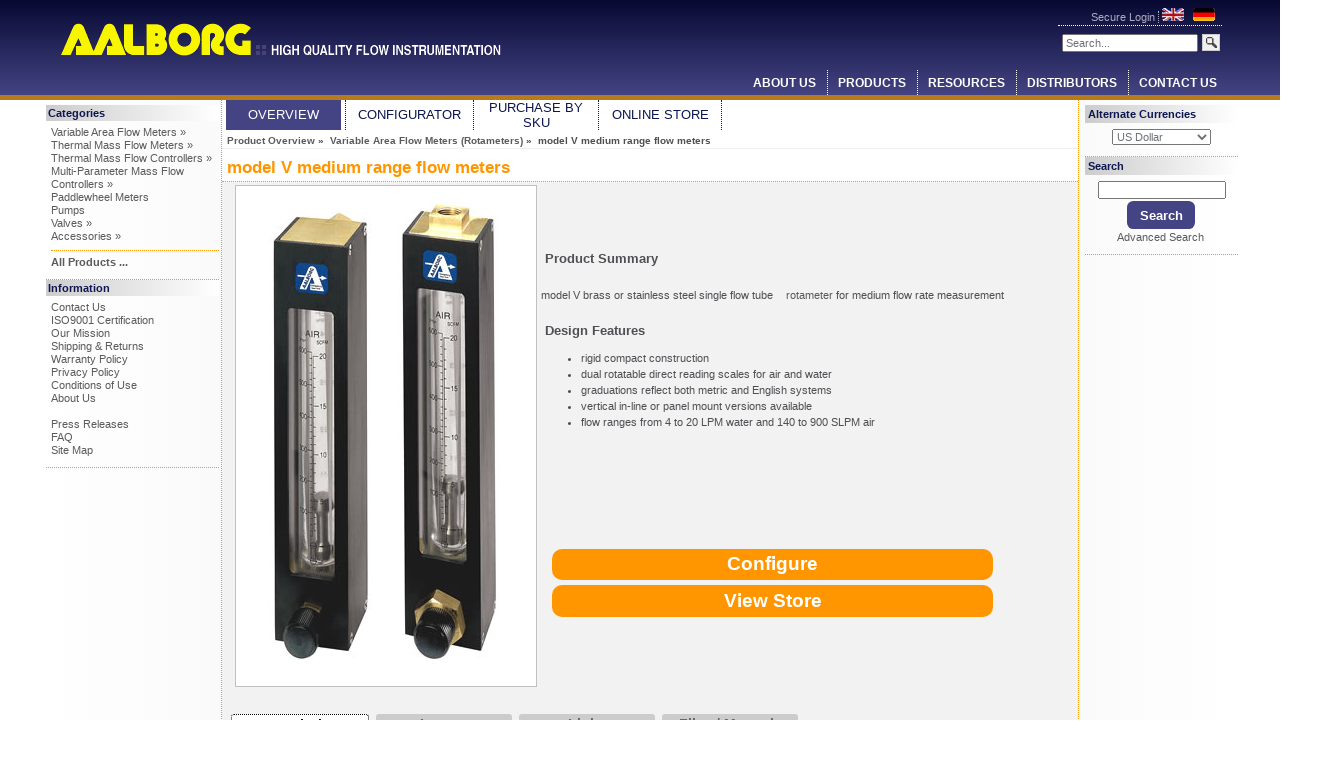

--- FILE ---
content_type: text/html; charset=iso-8859-1
request_url: https://www.aalborg.com/model-v-medium-range-flow-meters_o/9
body_size: 9164
content:

<!DOCTYPE html>
<html xmlns="http://www.w3.org/1999/xhtml" dir="ltr" lang="en">
<head>
<meta http-equiv="Content-Type" content="text/html; charset=iso-8859-1" />
<title>Model V Medium Range Flow Meters : Aalborg, Manufacturer of High Quality Flow Instrumentation</title>

<link rel="canonical" href="https://www.aalborg.com/model-v-medium-range-flow-meters_o/9" />
<meta name="keywords" content="rotameters, rotameters, variable area flow meters, flow meter, flowmeter, rota-meter, flow controller, flow monitor, glass tube flow meter, gas flow meter, liquid flow meter, PTFE/PCTFE flow meter" />
<meta name="description" content="model V brass or stainless steel single flow tube rotameter for medium flow rate measurement" />
<meta http-equiv="imagetoolbar" content="no" />
<meta name="viewport" content="width=device-width, initial-scale=1, user-scalable=yes"/>
<base href="https://www.aalborg.com/" />

<link rel="stylesheet" type="text/css" href="includes/templates/aalborg/css/stylesheet_new.css?t=0729173609" />
<link rel="stylesheet" type="text/css" href="includes/templates/aalborg/css/stylesheet_original.css?t=0709140144" />
<link rel="stylesheet" type="text/css" href="includes/templates/aalborg/css/stylesheet_recent.css?t=1219141514" />
<link rel="preload" href="includes/templates/aalborg/jscript/lightbox.css" as="style" onload="this.onload=null;this.rel='stylesheet'"/>
<noscript><link rel="stylesheet" href="includes/templates/aalborg/jscript/lightbox.css" /></noscript>
<link rel="stylesheet" type="text/css" media="print" href="includes/templates/aalborg/css/print_stylesheet.css" />
<script type="text/javascript" src="includes/templates/aalborg/jscript/prototype.js" defer></script>
<script type="text/javascript" src="includes/templates/aalborg/jscript/scriptaculous.js" defer></script>
<script type="text/javascript" src="includes/templates/aalborg/jscript/lightbox.js" defer></script>
<script language="javascript">
<!--

function popupWindow(url) {
  window.open(url,'popupWindow','toolbar=no,location=no,directories=no,status=no,menubar=no,scrollbars=no,resizable=yes,copyhistory=no,width=100,height=100,screenX=150,screenY=150,top=150,left=150')
}
function popupWindowPrice(url) {
  window.open(url,'popupWindow','toolbar=no,location=no,directories=no,status=no,menubar=no,scrollbars=yes,resizable=yes,copyhistory=no,width=600,height=400,screenX=150,screenY=150,top=150,left=150')
}

function showProductTab(tabToShow) {

$('contents-overviewdescription').style.display='none';
$('tab-overviewdescription').className='';
$('contents-overviewimages').style.display='none';
$('tab-overviewimages').className='';
$('contents-overviewlinks').style.display='none';
$('tab-overviewlinks').className='';
$('contents-overviewfiles').style.display='none';
$('tab-overviewfiles').className='';

$('contents-'+tabToShow).style.display='';
$('tab-'+tabToShow).className='activelink';

return false;
}

-->
</script>


<!-- Microsoft tag -->
<script>
 (function(w,d,t,r,u)
   {var f,n,i;
    w[u]=w[u]||[],f=function() {var o={ti:"187175869", enableAutoSpaTracking: true}; o.q=w[u],w[u]=new UET(o),w[u].push("pageLoad")},
    n=d.createElement(t),n.src=r,n.async=1,n.onload=n.onreadystatechange=function()
    {var s=this.readyState;s&&s!=="loaded"&&s!=="complete"||(f(),n.onload=n.onreadystatechange=null)},i=d.getElementsByTagName(t)[0],i.parentNode.insertBefore(n,i)
   }
 ) (window,document,"script","//bat.bing.com/bat.js","uetq");
</script>
<!-- Google tag (gtag.js) -->
<script async src="https://www.googletagmanager.com/gtag/js?id=G-W4Y1FN417K"></script>
<script>
  window.dataLayer = window.dataLayer || [];
  function gtag(){dataLayer.push(arguments);}
  gtag('js', new Date());
  gtag('config', 'G-W4Y1FN417K');
</script>

<link rel="stylesheet" type="text/css" media="screen and (max-width: 949px)" href="includes/templates/aalborg/css/responsive.css?t=1208200656" />

 

</head>


	<body id="productoverviewBody">


<div id="mainWrapper">


	<div id="wrapper">
		<div id="header">
			<div id="header_top">
				<div id="header_left">
				</div>
								<a href="https://www.aalborg.com"><img src="includes/templates/aalborg/images/header/logo.gif" alt="Aalborg Instruments" title=" Aalborg Instruments " width="449" height="49"  id="header_logo" /></a>				<div id="header_right">
					
					<div id="header_right_top">
						<table>
						<tr>
							<td  id="header_right_top_links">
																						<a href="https://www.aalborg.com/index.php/main_page/login" rel="nofollow" style="border-right: 1px dotted;">Secure Login							</a>
							
														
							&nbsp;<a href="https://www.aalborg.com/model-v-medium-range-flow-meters_o/9" hreflang="en"><img src="includes/languages/english/images/icon.gif" alt="English language" title=" English language " width="22" height="13"  id="lang_flag_English" /></a>&nbsp;&nbsp;&nbsp;<a href="https://www.aalborginstruments.de/modell-v-mittlerer-reichweite-stromungsmesser_o/9" hreflang="de"><img src="includes/languages/german/images/icon.gif" alt="German language" title=" German language " width="22" height="13"  id="lang_flag_German" /></a>&nbsp;&nbsp;																					</td>
						</tr>
						<tr>
							<td id="header_right_top_form">
							<form name="quickfindheader" action="https://www.aalborg.com/index.php/main_page/advanced_search_result" method="post">							<input type="hidden" name="search_in_description" value="1" /><input type="text" name="keyword" value="Search..."  onfocus="javascript: this.value=this.value=='Search...'?'':this.value;" onblur="javascript: this.value=this.value.length==0?'Search...':this.value;" id="keyword-top" />&nbsp;<img src="includes/templates/aalborg/images/header/bot_ok.gif" alt="Search" title=" Search " width="18" height="17" style="cursor:pointer; margin-bottom: 3px; vertical-align: middle;" onclick="if(document.getElementById('keyword-top').value!='Search...') document.quickfindheader.submit();" />					</form>
							</td>
						</tr>
						</table>
						
			
					</div>
				</div>
			
			</div>
			<div id="header_bottom">
				<div id="header_bottom_resolutions" style="float: left;">
										
				</div>
				
				<div id="header_bottom_right">


		<nav>
					<table border="0" cellpadding="0" cellspacing="0">
						<tr>
							<td class="left_side_header_tabs"> </td>
							<td class="first_side_header_tabs" name="about_us" id="about_us" onmouseover="show_submenu(1, 1)" onmouseout="show_submenu(1, 0)">
								<a href="https://www.aalborg.com/index.php/main_page/about_us">About&nbsp;Us</a>
								<div class="sub-menu sub-1" style="visibility: hidden">
									<div class="nav-link"><a href="https://www.aalborg.com/index.php/main_page/about_us">History</a></div>
									<div class="nav-link"><a href="https://www.aalborg.com/index.php/main_page/mission">Mission</a></div>
									<div class="nav-link"><a href="https://www.aalborg.com/index.php/main_page/certification">Certification</a></div>
									<div class="nav-link"><a href="https://www.aalborg.com/index.php/main_page/press_releases">Press Releases</a></div>
									<div class="nav-link"><a href="https://www.aalborg.com/index.php/main_page/faqs_list">FAQ</a></div>
								</div>
							</td>
							<td class="separator_side_header_tabs"></td>
							<td class="first_side_header_tabs" name="prod_overview" id="prod_overview" onmouseover="show_submenu(2, 1)" onmouseout="show_submenu(2, 0)">
								<a href="https://www.aalborg.com/index.php/main_page/product_overview_list">Products</a>
								<div class="sub-menu sub-2" style="visibility: hidden">
									<div class="nav-link"><a href="https://www.aalborg.com/index.php/main_page/product_overview_list">Product Overview</a></div>
									<div class="nav-link"><a href="https://www.aalborg.com/index.php/main_page/configurator">Product Configurator</a></div>
									<div class="nav-link"><a href="https://www.aalborg.com/index.php/main_page/purchase_by_sku" rel="nofollow">Purchase By SKU</a></div>
									<div class="nav-link"><a href="https://www.aalborg.com/index.php/main_page/index/cPath/0">Online Store</a></div>
									<div class="nav-link"><a href="https://www.aalborg.com/index.php/main_page/warranty" rel="nofollow">Warranty Registration</a></div>
								</div>
							</td>
							<td class="separator_side_header_tabs"></td>
							<td class="first_side_header_tabs" name="resources" id="resources" onmouseover="show_submenu(3, 1)" onmouseout="show_submenu(3, 0)">
								<div>
								<a href="https://www.aalborg.com/index.php/main_page/download_categories">Resources</a>
								</div>
								<div class="sub-menu sub-3" style="visibility: hidden">
									<div class="nav-link"><a href="https://www.aalborg.com/index.php/main_page/download_categories">Literature / Downloads</a></div>
									<div class="nav-link"><a href="https://www.aalborg.com/index.php/main_page/calibrator_flowtubes">Calibration Library</a></div>
								</div>
							</td>
							<td class="separator_side_header_tabs"></td>
							<td class="first_side_header_tabs" name="distributor" id="distributor" onmouseover="show_submenu(4, 1)" onmouseout="show_submenu(4, 0)">
								<a href="https://www.aalborg.com/index.php/main_page/distributor_country_select">Distributors</a>
								<div class="sub-menu sub-4" style="visibility: hidden">
									<div class="nav-link"><a href="https://www.aalborg.com/index.php/main_page/distributor_country_select">Find By Country</a></div>
									<div class="nav-link"><a href="https://www.aalborg.com/index.php/main_page/oem_application">O.E.M. Application</a></div>
								</div>
							</td>
							<td class="separator_side_header_tabs"></td>
							<td class="first_side_header_tabs" name="contact_us" id="contact_us">
								<a href="https://www.aalborg.com/index.php/main_page/contact_us" rel="nofollow">Contact&nbsp;Us</a>
							</td>
							<td class="right_side_header_tabs"></td>
						</tr>

						<script>
							function show_submenu(sub, show) {
								document.querySelector('.sub-' + sub).style.visibility = show ? 'visible':'hidden';
							}
						</script>
						<style>
							.sub-menu { position: absolute; z-index: 1000; width: 150px; background: rgb(254, 241, 222); }
							.sub-menu > .nav-link { color: rgb(195, 115, 0); border: 1px solid #FFB040; }
							.sub-menu > .nav-link ~ .nav-link { border-top: none; }
							.sub-menu > .nav-link a { display: block; padding: 6px; color: rgb(195, 115, 0); text-transform: none }
							.sub-menu > .nav-link a:hover { color: rgb(117, 69, 0); }
						</style>
					</table>
		</nav>
				</div>
			</div>
		</div>
	</div>

<table width="100%" border="0" cellspacing="0" cellpadding="0" id="contentMainWrapper">
  <tr>

 <td rowspan="2" id="navColumnOne" class="columnLeft" style="width: 170px">
<div id="navColumnOneWrapper" style="float: left; width:170px;"><!--// bof: configurator //-->
<!--// eof: configurator //--><!--// bof: categories //-->
	<table width="170px" border="0" cellspacing="0" cellpadding="0" class="leftbox" id="categories-table">
	  <tr id="categories-heading-tr" class="leftboxheading">
	    <!-- Sidebox Header -->
		<td class="leftboxheading">
		  <div class="bl">
		    <div class="br">
		      <div class="tl">
		        <div class="tr">
				  Categories				</div>
			  </div>
			</div>
	      </div>
		</td>
	  </tr>
	
	  <!-- Sidebox Contents -->
		  <tr>  <td colspan="3" class="leftboxcontent" id="categories-content"><div id="categoriesContent" class="sideBoxContent">
<a class="category-top" href="https://www.aalborg.com/index.php/main_page/index/cPath/11" rel="nofollow">Variable Area Flow Meters&nbsp;&raquo;</a><br />
<a class="category-top" href="https://www.aalborg.com/index.php/main_page/index/cPath/64" rel="nofollow">Thermal Mass Flow Meters&nbsp;&raquo;</a><br />
<a class="category-top" href="https://www.aalborg.com/index.php/main_page/index/cPath/65" rel="nofollow">Thermal Mass Flow Controllers&nbsp;&raquo;</a><br />
<a class="category-top" href="https://www.aalborg.com/index.php/main_page/index/cPath/246" rel="nofollow">Multi-Parameter Mass Flow Controllers&nbsp;&raquo;</a><br />
<a class="category-top" href="https://www.aalborg.com/index.php/main_page/index/cPath/214" rel="nofollow">Paddlewheel Meters</a><br />
<a class="category-top" href="https://www.aalborg.com/index.php/main_page/index/cPath/215" rel="nofollow">Pumps</a><br />
<a class="category-top" href="https://www.aalborg.com/index.php/main_page/index/cPath/21" rel="nofollow">Valves&nbsp;&raquo;</a><br />
<a class="category-top" href="https://www.aalborg.com/index.php/main_page/index/cPath/22" rel="nofollow">Accessories&nbsp;&raquo;</a><br />
<hr id="catBoxDivider" />
<a class="category-links" href="https://www.aalborg.com/index.php/main_page/product_overview_list">All Products ...</a>
</div>  </td></tr>	  <tr>
	    <!-- Sidebox Footer -->
	    <td colspan="3" height="5px" class="leftboxfooter" id="categories-footer">
	    </td>
	  </tr>
	</table>
<!--// eof: categories //--><!--// bof: downloadcategories //-->
<!--// eof: downloadcategories //--><!--// bof: information //-->
	<table width="170px" border="0" cellspacing="0" cellpadding="0" class="leftbox" id="information-table">
	  <tr id="information-heading-tr" class="leftboxheading">
	    <!-- Sidebox Header -->
		<td class="leftboxheading">
		  <div class="bl">
		    <div class="br">
		      <div class="tl">
		        <div class="tr">
				  Information				</div>
			  </div>
			</div>
	      </div>
		</td>
	  </tr>
	
	  <!-- Sidebox Contents -->
		  <tr>  <td colspan="3" class="leftboxcontent" id="information-content"><div id="informationContent" class="sideBoxContent">
<ul style="margin: 0; padding: 0; list-style-type: none;">
<li><a href="https://www.aalborg.com/index.php/main_page/contact_us" rel="nofollow">Contact Us</a></li>
<li><a href="https://www.aalborg.com/index.php/main_page/certification">ISO9001 Certification</a></li>
<li><a href="https://www.aalborg.com/index.php/main_page/mission">Our Mission</a></li>
<li><a href="https://www.aalborg.com/index.php/main_page/shippinginfo" rel="nofollow">Shipping &amp; Returns</a></li>
<li><a href="https://www.aalborg.com/index.php/main_page/warranty_policy">Warranty Policy</a></li>
<li><a href="https://www.aalborg.com/index.php/main_page/privacy" rel="nofollow">Privacy Policy</a></li>
<li><a href="https://www.aalborg.com/index.php/main_page/conditions" rel="nofollow">Conditions of Use</a></li>
<li><a href="https://www.aalborg.com/index.php/main_page/about_us">About Us</a></li>
<li>&nbsp;</li>
<li><a href="https://www.aalborg.com/index.php/main_page/press_releases">Press Releases</a></li>
<li><a href="https://www.aalborg.com/index.php/main_page/faqs_list">FAQ</a></li>
<li><a href="https://www.aalborg.com/index.php/main_page/site_map">Site Map</a></li>
</ul>
</div>  </td></tr>	  <tr>
	    <!-- Sidebox Footer -->
	    <td colspan="3" height="5px" class="leftboxfooter" id="information-footer">
	    </td>
	  </tr>
	</table>
<!--// eof: information //--></div></td>
    <td id="navColumnCenter" class="columnCenter" valign="top">
      <!-- bof product tabs -->
 	 	  <div id="product_tabs_top">
	 	  	<div>
				<table border="0" cellpadding="0" cellspacing="0">
				<tr>
	    		  <td class="left_side_product_tabs_top_active">&nbsp;</td>
	    		  <td class="center_side_product_tabs_top_active"><a href="https://www.aalborg.com/index.php/main_page/product_overview_list">Overview</a></td>
	    		  <td class="right_side_product_tabs_top_active">&nbsp;</td>
	    		  <td class="left_side_product_tabs_top">&nbsp;</td>
	    		  <td class="center_side_product_tabs_top"><a href="https://www.aalborg.com/index.php/main_page/configurator">Configurator</a></td>
	    		  <td class="right_side_product_tabs_top">&nbsp;</td>
	    		  <td class="left_side_product_tabs_top">&nbsp;</td>
	    		  <td class="center_side_product_tabs_top"><a href="https://www.aalborg.com/index.php/main_page/purchase_by_sku" rel="nofollow">Purchase by SKU</a></td>
	    		  <td class="right_side_product_tabs_top">&nbsp;</td>
	    		  <td class="left_side_product_tabs_top">&nbsp;</td>
	    		  <td class="center_side_product_tabs_top"><a href="https://www.aalborg.com/index.php/main_page/index/cPath/0">Online Store</a></td>
	    		  <td class="right_side_product_tabs_top">&nbsp;</td>
	  			</tr>
			  </table>
  
		  	</div>
	  	  </div>
      <!-- eof product tabs -->

<!-- bof  breadcrumb -->
    <div id="navBreadCrumb">
  <a href="https://www.aalborg.com/index.php/main_page/product_overview_list" >Product Overview</a>&nbsp;&raquo;&nbsp;
  <a href="https://www.aalborg.com/variable-area-flow-meters--rotameters_oc/2" >Variable Area Flow Meters (Rotameters)</a>&nbsp;&raquo;&nbsp;
model V medium range flow meters
    </div>
<!-- eof breadcrumb -->





	<div class="centerColumn">
	<h1 id="logoffDefaultHeading">model V medium range flow meters</h1>	<div id="product_overview_principal" style="vertical-align:top; margin: 0px 10px;">    <table>      <tr>      <td rowspan="2">		  <a style="" href="images/products_overview/V_meter_pnl_inl.jpg" rel="lightbox[main]">	    <img src="images/products_overview/V_meter_pnl_inl.jpg" alt="model V medium range flow meters, V meter pnl inl" title=" model V medium range flow meters " width="300" height="500" class="boxed"/>        </a>		</td>	  <td class="product_summary">		<h2><b>Product Summary</b></h2><br/>		model V brass or stainless steel single flow tube <a href="/variable-area-flow-meters--rotameters_oc/2">rotameter</a> for medium flow rate measurement		<br/><br/>      <h2><b>Design Features</b></h2><ul>    <li>
    rigid compact construction    </li>
    <li>
    dual rotatable direct reading scales for air and water    </li>
    <li>
    graduations reflect both metric and English systems    </li>
    <li>
    vertical in-line or panel mount versions available    </li>
    <li>
    flow ranges from 4 to 20 LPM water and 140 to 900 SLPM air    </li>
          </ul>		  </td>	    </tr>		<tr>		  <td><div class="cssbutton btn-configure"><a href="https://www.aalborg.com/index.php/main_page/configurator/conf_id/4" >Configure</a></div><div class="cssbutton btn-category"><a href="https://www.aalborg.com/index.php/main_page/index/cPath/177" >View Store</a></div><br />		   <br />		  </td>	    </tr>	  </table>	</div>
<!-- BOF B4 TABS-->
<br />
	
    <ul id="tab-nav">
        <li id="tab-overviewdescription" class="activelink" ><h2><a href="#" class="tab-lnk" onclick="return showProductTab('overviewdescription');">Description</a></h2></li>
        <li id="tab-overviewimages"><h2><a href="#" class="tab-lnk" onclick="return showProductTab('overviewimages');">Images</a></h2></li>
        <li id="tab-overviewlinks"><h2><a href="#" class="tab-lnk" onclick="return showProductTab('overviewlinks');">Links</a></h2></li>
        <li id="tab-overviewfiles"><h2><a href="#" class="tab-lnk" onclick="return showProductTab('overviewfiles');">Files / Manuals</a></h2></li>
    </ul>
    <!-- BOF OVERVIEW DESCRIPTION -->
    <div id="contents-overviewdescription" class="contents-tab">
    <h2 class='ov-dsc-ttl'>model V medium range flow meters</h2>Incorporating traditional <a href="/variable-area-flow-meters--rotameters_oc/2">rotameter</a> precision glass technology, these rugged brass and stainless steel <a href="/variable-area-flow-meters--rotameters_oc/2">variable area flow meters</a> offer accurate and economical solutions to medium flow range measurements. V meters are designed with unique rotatable scales of dual air-water direct reading graduations showing SCFM and SLPM (air), as well as GPM and LPM (water) markings.<table border="0" width="100%"> <tbody> <tr> <td class="ov-specs-th"><strong>SPECIFICATIONS</strong></td> </tr> <tr> <td><strong>SCALES</strong> rotatable direct reading air (SCFM-SLPM) and water (GPM-LPM)</td> </tr> <tr> <td><strong>STANDARD ACCURACY</strong> ±5% FS</td> </tr> <tr> <td><strong>MAXIMUM OPERATING PRESSURE</strong> 150 psig at 200°F (10.3 bars at 93°C)</td> </tr> <tr> <td><strong>MAXIMUM OPERATING TEMPERATURE</strong> 250°F (121°C)</td> </tr> <tr> <td class="ov-specs-th"><strong>MATERIALS OF CONSTRUCTION</strong></td> </tr> <tr> <td><strong>FLOW TUBES</strong> heavy walled precision formed borosilicate glass</td> </tr> <tr> <td><strong>FLOATS</strong> 316 stainless steel</td> </tr> <tr> <td><strong>TUBE SHIELD</strong> polycarbonate</td> </tr> <tr> <td><strong>WETTED PARTS</strong> brass or 316 stainless steel</td> </tr> <tr> <td><strong>SEALS</strong> Viton® o-rings standard; optional Buna-N, PTFE/Kalrez®, EPR </td> </tr> <tr> <td><strong>CONNECTIONS</strong> 3/8 inch NPT female in line or horizontal rear</td> </tr> <tr> <td> </td> </tr> <tr> <td>VITON® and KALREZ® are registered trademarks of DuPont Dow Elastomers</td> </tr> </tbody></table>	 </div>
	 <!-- EOF OVERVIEW DESCRIPTION -->
	 
	 <!-- BOF PRODUCT IMAGES -->
	 <div id="contents-overviewimages" style="display:none;" class="contents-tab">
	 			<table>
					<tr>
	 <td class='listingProductImage'>		  <a href="images/products_overview/V_meter_pnl_inl.jpg" rel="lightbox[tabs]">	     <img src="images/products_overview/V_meter_pnl_inl.jpg" alt="model V medium range flow meters, V meter pnl inl" title=" model V medium range flow meters " width="54" height="90" class="boxed" loading="lazy"/>       </a></td>					</tr>
				</table> 
		
	 </div>
	 
	 <!-- EOF PRODUCTS IMAGES -->
	 
	 <!-- BOF PRODUCTS LINKS -->
	 <div id="contents-overviewlinks" style="display:none;" class="contents-tab">
	 <ul> <li>    <a href='https://www.aalborg.com/variable-area-flow-meters--rotameters_oc/2'>      <b>Variable Area Flow Meters (Rotameters)</b>    </a> </li><li>   <a href='model-xv-multi-gas-mid-range-meters_o/67'  >     <b>model xV (Brass/SS)</b>   </a></li><li>   <a href='model-v-ptfe-medium-range-meters_o/10'  >     <b>model V (PTFE)</b>   </a></li><li>   <a href='model-m-industrial-flow-meters_o/11'  >     <b>model M meter</b>   </a></li><li>   <a href='model-f-ptfe-in-line-flow-meters_o/12'  >     <b>model F meter</b>   </a></li><li>   <a href='model-l-ptfe-flow-meters_o/14'  >     <b>model L meter</b>   </a></li><li>   <a href='smv-stepping-motor-valve_o/29'  >     <b>SMV valve</b>   </a></li><li>   <a href='flow-calibration-service_o/2'  >     <b>Calibration Service</b>   </a></li></ul>	 </div>
	 <!-- EOF PRODUCTS LINKS -->
	 
	 <!-- BOF PRODUCTS FILES -->
	 <div id="contents-overviewfiles" style="display:none;" class="contents-tab">
	 <b>   <a target="_blank" href="https://www.aalborg.com/index.php/main_page/download_aalborg/downId/7/lan/1">	  <img src='/images/file_icons/Pdf.gif' alt='Pdf' loading='lazy'> V / xV meter literature   </a></b> <br/>model V - Brass, 316 Stainless Steel or PTFE rotameter catalog page(s)<br>model xV - Brass and 316 Stainless Steel rotameter catalog page(s) <br/> <br/><b>   <a target="_blank" href="https://www.aalborg.com/index.php/main_page/download_aalborg/downId/21/lan/1">	  <img src='/images/file_icons/Pdf.gif' alt='Pdf' loading='lazy'> Rotameter Catalog   </a></b> <br/>Full line Rotameter and Valves Catalog <br/> <br/><b>   <a target="_blank" href="https://www.aalborg.com/index.php/main_page/download_aalborg/downId/22/lan/1">	  <img src='/images/file_icons/Pdf.gif' alt='Pdf' loading='lazy'> Digital and Analog Flow Meters Catalog   </a></b> <br/>Full line Digital and Analog Flow Meters, Controllers, Valves and Accessories Catalog <br/> <br/>	 </div>
	 <!-- EOF PRODUCTS FILES -->
	
<!-- EOF B4 TABS -->
<br><br style="clear:both;"/>


</dev>
</td>

<td id="navColumnTwo" rowspan="2" class="columnRight" style="width: 150px;" border="0" cellpadding="0" cellspacing="0" >


  <div id="navColumnTwoWrapper" style="width: 150px;">
<!--// bof: alternativecurrencies //-->
<table width="150px" border="0" cellspacing="0" cellpadding="0" class="rightbox" id="alternativecurrencies-table">
  <tr class="rightboxheading" id="alternativecurrencies-heading-tr">
    <!-- Sidebox Header -->
    <td colspan="3" width="100%" class="rightboxheading" id="alternativecurrencies-heading-td">
	  <div class="bl">
	    <div class="br">
	      <div class="tl">
	        <div class="tr">
			  <label>Alternate Currencies</label>			</div>
		  </div>
		</div>
      </div>
    </td>
  </tr>
  <tr>
    <!-- Sidebox Contents -->
    <td colspan="3" class="rightboxcontent" id="alternativecurrencies-content">
<div id="alternativecurrenciesContent" class="sideBoxContent centeredContent"><form name="currencies" action="" method="post"><select name="alternative_currency" onchange="this.form.submit();">
  <option value="USD" selected="selected">US Dollar</option>
  <option value="EUR">Euro</option>
  <option value="GBP">Pound Sterling</option>
  <option value="JPY">Japanese Yen</option>
  <option value="BRL">Brazil Reais</option>
  <option value="CAD">Canadian Dollar</option>
  <option value="KRW">Korea Won</option>
  <option value="RUB">Russia Rubeles</option>
  <option value="CNY">China Yuan</option>
  <option value="INR">Indian Rupee</option>
  <option value="ILS">Israel Sheqel</option>
</select>
</form></div>    </td>
  </tr>
  <tr>
    <!-- Sidebox Footer -->
    <td colspan="3" height="5px" class="rightboxfooter" id="alternativecurrencies-footer">
    </td>
  </tr>
</table>
<!--// eof: alternativecurrencies //-->

<!--// bof: search //-->
<table width="150px" border="0" cellspacing="0" cellpadding="0" class="rightbox" id="search-table">
  <tr class="rightboxheading" id="search-heading-tr">
    <!-- Sidebox Header -->
    <td colspan="3" width="100%" class="rightboxheading" id="search-heading-td">
	  <div class="bl">
	    <div class="br">
	      <div class="tl">
	        <div class="tr">
			  <label>Search</label>			</div>
		  </div>
		</div>
      </div>
    </td>
  </tr>
  <tr>
    <!-- Sidebox Contents -->
    <td colspan="3" class="rightboxcontent" id="search-content">

  <script type="text/javascript">
  function afterUpdateAutoComplete(par1, par2) {
    document.quick_find.search_is_SKU.value=1; document.quick_find.search_in_description.value=0; document.quick_find.submit();
  }
  function displayAdvanced() {
    var d = document.getElementById('advanced_search_id');
    var s = document.getElementById('simple_search_id');
    d.style.display = d.style.display == "none" ? "block":"none";
    s.style.display = s.style.display == "none" ? "block":"none";
    //if (d.style.display == 'none') {new Effect.Appear(d.id, { duration: 0.7 } ); new Effect.Fade(s.id, { duration: 0.4 } );} else {new Effect.Fade(d.id, { duration: 0.4 } ); new Effect.Appear(s.id, { duration: 0.4 } );}
    if (typeof check_form_advanced_search === "undefined") {
      var script = document.createElement("script");    script.type = "text/javascript";
      script.src = "/includes/general.js";
      document.body.appendChild(script);
      var script = document.createElement("script");    script.type = "text/javascript";
      script.src = "/includes/templates/aalborg/jscript/advanced_search.js";
      document.body.appendChild(script);
    }
  }
  function displayOther(elem) {
    var d = document.getElementById(elem);
    d.style.display = d.style.display == "none" ? "block":"none";
    //if (d.style.display == 'none') {new Effect.Appear(d.id, { duration: 0.7 } );} else {new Effect.Fade(d.id, { duration: 0.4 } );}
  }
  </script>

  <div id="search_ajax_progress" style="z-index:500; display:none; position:absolute; text-align:center; width:150px"><img src="images/ajax_progress.gif" alt="Searching..." loading="lazy"/></div>
  <div id="searchContent"  style="width: 100%" class="sideBoxContent centeredContent">
  <div id="simple_search_id"><form name="quick_find" action="https://www.aalborg.com/index.php/main_page/advanced_search_result" method="post">
<input type="hidden" name="search_in_description" value="1" />
<input type="hidden" name="search_is_SKU" value="0" />
  <input type="text" id="keyword2" name="keyword2" size="18" maxlength="25" style="width: 120px" />
  
  <div id="autocomplete_choices" class="autocomplete" style="opacity: 0"></div><input class="cssButton button_search" onmouseover="this.className='cssButtonHover button_search button_searchHover'" onmouseout="this.className='cssButton button_search'" type="submit" value="Search" style="width: 80px;" />
  <br /><a href="javascript: displayAdvanced();">Advanced Search</a>
  <script type="text/javascript">

  window.addEventListener("DOMContentLoaded", function() {
      new Ajax.Autocompleter("keyword2", "autocomplete_choices", "https://www.aalborg.com/index.php/main_page/autocomplete", {afterUpdateElement:afterUpdateAutoComplete, minChars:"3", indicator:"search_ajax_progress"});
  });
  </script>

  </form></div>
  </div>
  <div id="advanced_search_id" style="display: none"><form name="advanced_search" action="https://www.aalborg.com/index.php/main_page/advanced_search_result" method="post" onsubmit="return check_form_advanced_search(this);"><fieldset style="width: 90%;">
	<legend style="width: 100%;">Search Terms</legend>
	<div style="width: 100%;"><a href="javascript:popupWindow('https://www.aalborg.com/index.php/main_page/popup_search_help')">Search Help [?]</a></div>
	<br class="clearBoth" />
	    <div style="width: 100%;"> <input type="text" name="keyword" value="keywords" id="keyword" onfocus="RemoveFormatString(this, 'keywords')" /><input type="checkbox" name="search_in_description" value="1" id="search-in-description" /><label class="checkboxLabel" for="search-in-description"> Search In Product Descriptions</label></div>
	<br class="clearBoth" />
	</fieldset>
	
	<fieldset style="width: 90%;">
	    <legend onClick="displayOther('categfieldset');">Limit to Category: [+]</legend>
	    <div id="categfieldset" style="width: 100%; display: none;" ><select name="categories_id" style="width: 100%;">
  <option value="" selected="selected">All Categories</option>
  <option value="11">Variable Area Flow Meters</option>
  <option value="17">&nbsp;&nbsp;Panel Mount Flow Meters</option>
  <option value="18">&nbsp;&nbsp;&nbsp;&nbsp;Single Flow Tube Meters</option>
  <option value="53">&nbsp;&nbsp;&nbsp;&nbsp;&nbsp;&nbsp;P Meters</option>
  <option value="238">&nbsp;&nbsp;&nbsp;&nbsp;&nbsp;&nbsp;O1-P Meters</option>
  <option value="239">&nbsp;&nbsp;&nbsp;&nbsp;&nbsp;&nbsp;O2-P Meters</option>
  <option value="54">&nbsp;&nbsp;&nbsp;&nbsp;&nbsp;&nbsp;S Meters</option>
  <option value="240">&nbsp;&nbsp;&nbsp;&nbsp;&nbsp;&nbsp;O1-S Meters</option>
  <option value="241">&nbsp;&nbsp;&nbsp;&nbsp;&nbsp;&nbsp;O2-S Meters</option>
  <option value="55">&nbsp;&nbsp;&nbsp;&nbsp;&nbsp;&nbsp;T Meters</option>
  <option value="242">&nbsp;&nbsp;&nbsp;&nbsp;&nbsp;&nbsp;O1-T Meters</option>
  <option value="243">&nbsp;&nbsp;&nbsp;&nbsp;&nbsp;&nbsp;O2-T Meters</option>
  <option value="57">&nbsp;&nbsp;&nbsp;&nbsp;&nbsp;&nbsp;L Meters</option>
  <option value="56">&nbsp;&nbsp;&nbsp;&nbsp;&nbsp;&nbsp;V Meters</option>
  <option value="50">&nbsp;&nbsp;&nbsp;&nbsp;Multiple Flow Tube Meters</option>
  <option value="58">&nbsp;&nbsp;&nbsp;&nbsp;&nbsp;&nbsp;Px Meters</option>
  <option value="59">&nbsp;&nbsp;&nbsp;&nbsp;&nbsp;&nbsp;Tx Meters</option>
  <option value="51">&nbsp;&nbsp;&nbsp;&nbsp;Gas Proportioner Meters</option>
  <option value="60">&nbsp;&nbsp;&nbsp;&nbsp;&nbsp;&nbsp;G Meters</option>
  <option value="52">&nbsp;&nbsp;&nbsp;&nbsp;Kits</option>
  <option value="14">&nbsp;&nbsp;In Line Flow Meters</option>
  <option value="61">&nbsp;&nbsp;&nbsp;&nbsp;V Meters</option>
  <option value="62">&nbsp;&nbsp;&nbsp;&nbsp;M Meters</option>
  <option value="63">&nbsp;&nbsp;&nbsp;&nbsp;F Meters</option>
  <option value="64">Thermal Mass Flow Meters</option>
  <option value="66">&nbsp;&nbsp;Up to 100 SLPM (relative N2)</option>
  <option value="68">&nbsp;&nbsp;&nbsp;&nbsp;GFM</option>
  <option value="207">&nbsp;&nbsp;&nbsp;&nbsp;XFM</option>
  <option value="231">&nbsp;&nbsp;&nbsp;&nbsp;ZFM</option>
  <option value="67">&nbsp;&nbsp;100 SLPM to 1000 SLPM (relative N2)</option>
  <option value="70">&nbsp;&nbsp;&nbsp;&nbsp;GFM</option>
  <option value="65">Thermal Mass Flow Controllers</option>
  <option value="71">&nbsp;&nbsp;Up to 100 SLPM (relative N2)</option>
  <option value="73">&nbsp;&nbsp;&nbsp;&nbsp;GFC</option>
  <option value="74">&nbsp;&nbsp;&nbsp;&nbsp;DFC</option>
  <option value="75">&nbsp;&nbsp;&nbsp;&nbsp;AFC</option>
  <option value="72">&nbsp;&nbsp;100 SLPM to 1000 SLPM (relative N2)</option>
  <option value="100">&nbsp;&nbsp;&nbsp;&nbsp;GFC</option>
  <option value="246">Multi-Parameter Mass Flow Controllers</option>
  <option value="249">&nbsp;&nbsp;DPM</option>
  <option value="247">&nbsp;&nbsp;DPC</option>
  <option value="214">Paddlewheel Meters</option>
  <option value="215">Pumps</option>
  <option value="21">Valves</option>
  <option value="76">&nbsp;&nbsp;General Purpose Utility Valve</option>
  <option value="80">&nbsp;&nbsp;&nbsp;&nbsp;Brass/Stainless Steel</option>
  <option value="81">&nbsp;&nbsp;&nbsp;&nbsp;PTFE</option>
  <option value="77">&nbsp;&nbsp;Precision Metering Valve</option>
  <option value="82">&nbsp;&nbsp;&nbsp;&nbsp;Brass/Stainless Steel</option>
  <option value="83">&nbsp;&nbsp;&nbsp;&nbsp;PTFE</option>
  <option value="78">&nbsp;&nbsp;Proportional Solenoid Valve</option>
  <option value="79">&nbsp;&nbsp;Stepping Motor Valves</option>
  <option value="255">&nbsp;&nbsp;Intelligent Control Valve</option>
  <option value="22">Accessories</option>
  <option value="31">&nbsp;&nbsp;Variable Area Flow Meter Accessories</option>
  <option value="84">&nbsp;&nbsp;&nbsp;&nbsp;Flow Tubes</option>
  <option value="86">&nbsp;&nbsp;&nbsp;&nbsp;Tripod Stand</option>
  <option value="85">&nbsp;&nbsp;&nbsp;&nbsp;Optical Sensor Switch</option>
  <option value="87">&nbsp;&nbsp;&nbsp;&nbsp;Fittings</option>
  <option value="101">&nbsp;&nbsp;&nbsp;&nbsp;Miscellaneous</option>
  <option value="27">&nbsp;&nbsp;Mass Flow Meter Accessories</option>
  <option value="88">&nbsp;&nbsp;&nbsp;&nbsp;TIO Totalizer Input/Output</option>
  <option value="91">&nbsp;&nbsp;&nbsp;&nbsp;Power Supplies/ Battery Packs</option>
  <option value="90">&nbsp;&nbsp;&nbsp;&nbsp;Cables</option>
  <option value="93">&nbsp;&nbsp;&nbsp;&nbsp;Digital Command Module</option>
  <option value="89">&nbsp;&nbsp;&nbsp;&nbsp;Remote Readout</option>
  <option value="102">&nbsp;&nbsp;&nbsp;&nbsp;Miscellaneous</option>
  <option value="230">&nbsp;&nbsp;Pump Accessories</option>
</select>
<input type="checkbox" name="inc_subcat" value="1" checked="checked" id="inc-subcat" /><label class="checkboxLabel" for="inc-subcat">Include Subcategories</label>
	</div>
	</fieldset>
	
	<fieldset class="floatingBox back">
		<legend onClick="displayOther('pricefieldset');">Search by Price Range [+]</legend>
		<div id="pricefieldset" style="width: 100%;display:none;">Price From:</br>
		    <input type="text" name="pfrom" />
		    </br>Price To:</br>
		    <input type="text" name="pto" />
		</div>
		</fieldset> <fieldset class="floatingBox back">
		<legend onClick="displayOther('datefieldset');">Search by Date Added [+]</legend>
		<div id="datefieldset" style="width: 100%;display:none;">Date From:</br>
		    <input type="text" name="dfrom" value="mm/dd/yyyy" onfocus="RemoveFormatString(this, 'mm/dd/yyyy')" />
		    </br>Date To:</br>
		    <input type="text" name="dto" value="mm/dd/yyyy" onfocus="RemoveFormatString(this, 'mm/dd/yyyy')" />
		</div>
		</fieldset> <div style="text-align: center"><input class="cssButton button_search" onmouseover="this.className='cssButtonHover button_search button_searchHover'" onmouseout="this.className='cssButton button_search'" type="submit" value="Search" style="width: 80px;" /></div><div style="text-align: center"><a href="javascript: displayAdvanced();" >Simple Search</a></div></form></div>    </td>
  </tr>
  <tr>
    <!-- Sidebox Footer -->
    <td colspan="3" height="5px" class="rightboxfooter" id="search-footer">
    </td>
  </tr>
</table>
<!--// eof: search //-->

<!--// eof: partnumbersearch //-->

  </div>
</td>
  </tr>

</table>



<div class="footer-wrapper">
  <table border="0" width="100%" cellspacing="0" cellpadding="0" class="footer">
	<tr>
		<td class="footerside left">
			<table border="0" width="100%" cellspacing="0" cellpadding="0" class="footerleft">
				<tr>
									<td>
							<table class="footerleft_telfax">
						  		<tr><td> Tel:<a href="tel:+1-845-770-3000">&nbsp;+1&nbsp;(845)&nbsp;770.3000</a>&nbsp;-&nbsp;Fax:&nbsp;+1&nbsp;(845)&nbsp;770.3010 </td></tr>
								<tr><td> Tel:<a href="tel:+1-800-866-3837">&nbsp;+1&nbsp;(800)&nbsp;866.3837&nbsp;</a>-&nbsp;Toll&nbsp;Free&nbsp;(US&nbsp;/&nbsp;Canada) </td></tr>
								<tr><td> <a href="https://www.linkedin.com/company/aalborg-instruments" target="_blank" rel="nofollow,noopener"><img src="images/linkedin.png" loading="lazy" alt="Follow Aalborg on LinkedIn" width="61" height="23"/></a>&nbsp;&nbsp;<a href="https://www.facebook.com/AalborgInstruments" target="_blank" rel="nofollow,noopener"><img src="images/facebook-a.png" loading="lazy" alt="Follow Aalborg on Facebook" width="61" height="23"/></a>&nbsp;&nbsp;<a href="https://www.twitter.com/AalborgFlow" target="_blank" rel="nofollow,noopener"><img src="images/twitter-a.png" loading="lazy" alt="Follow Aalborg on Twitter" width="61" height="23"/></a> </td></tr>
							</table>
						</td>
					  		</tr>
			</table>
		</td>
		<td class="footerside right">
			<table style="width: 100%;">
		  		<tr>
		  			<td class="footer_cond" nowrap>
		  			<a href="https://www.aalborg.com/index.php/main_page/conditions" rel="nofollow,noindex">Conditions of Use</a>		  			&nbsp;|&nbsp;
					<a href="https://www.aalborg.com/index.php/main_page/privacy" rel="nofollow,noindex">Privacy Policy</a>					</td>
		  			<td class="footer_sep">::</td>
		    		<td class="footer_copyright" width="100%">&copy; 2026&nbsp;COPYRIGHT&nbsp;Aalborg.&nbsp;All&nbsp;Rights&nbsp;Reserved.</td>
		  		</tr>
		  		<tr>
					<td colspan="3" class="footer_trademark">AALBORG&reg; is a registered trademark of AALBORG INSTRUMENTS &amp; CONTROLS, INC.</td>
		  		</tr>
			</table>
		</td>
	</tr>
  </table>
</div>
<div style="background-color: rgb(35, 36, 37);">
<!-- <footer></footer> -->
<!-- <nav><ul><li>	<ul></ul>	</li></ul></nav> -->
<!-- <section></section> -->
	&nbsp;
</div>
</div>
<!--bof- parse time display -->
<!--eof- parse time display -->
<!--bof- banner #6 display -->
<!--eof- banner #6 display -->

<!--  <p><a href="http://validator.w3.org/check?uri=referer">Valid XHTML 1.0 Transitional</a></p> -->
</body>
	
</html>


--- FILE ---
content_type: text/css
request_url: https://www.aalborg.com/includes/templates/aalborg/css/stylesheet_new.css?t=0729173609
body_size: 4511
content:
/**
 * Main CSS Stylesheet
 *
 * @package templateSystem
 * @copyright Copyright 2003-2005 Zen Cart Development Team
 * @copyright Portions Copyright 2003 osCommerce
 * @license http://www.zen-cart.com/license/2_0.txt GNU Public License V2.0
 * @version $Id: stylesheet_new.css 3286 2006-03-28 01:14:04Z drbyte $
 */

body {
	margin: 0;
	font-family: "Trebuchet MS", Arial, helvetica, sans-serif;
	/*font-size: 62.5%;*/
	color: #504E53;
	padding: 0;
	font-size: 11px;
}

a img {
	border: none; 
}

a:link, #navEZPagesTOC ul li a {
	color: #5B5B5C;
	text-decoration: none;
}
 
a:visited {
	color: #999999;
	text-decoration: none;
}

a:hover, #navEZPagesTOC ul li a:hover, #navMain ul li a:hover, #navSupp ul li a:hover, #navCatTabs ul li a:hover {
	color: #FF0000;
}

a:active {
	color: #0000FF;
}

h1 {
	font-size: 17px;
	background: #FFFFFF;
	color: #FF9600 !important;
	vertical-align: middle;
	padding: 5px;
	font-family: "Trebuchet MS", Arial, helvetica, sans-serif;
	font-weight: bold;
	margin: 0px !important;
	border-bottom: 1px #FF9600 dotted;
}
h2 {
	font-size: 1.2em;
}
h3 {
	font-size: 1.1em;
}

h4, h5, h6, LABEL, h4.optionName, LEGEND, ADDRESS, .sideBoxContent, .larger{
	font-size: 1.0em;
}

.biggerText {
	font-size: 1.2em;
	}

h1, h2, h3, h4, h5, h6 {
	margin: 0.3em;
}

CODE {
	font-family: "Trebuchet MS", Arial, helvetica, sans-serif;
	font-size: 1em;
}
FORM, SELECT, INPUT {
	display: inline;
	font-size: 1em;
	margin: 0.1em;
}

TEXTAREA {
	margin: auto;
	display: block;
	width: 95%;
	}
input:focus, select:focus, textarea:focus {
	background: #F0F8FF;
}


LABEL, h4.optionName {
	line-height: 1.25em;
	padding: 0.1em;
}

LABEL.checkboxLabel, LABEL.radioButtonLabel {
	font-size: 0.95em;
	margin: 0.2em 0.5em;
	}

#logo, .centerBoxContents, .specialsListBoxContents, .categoryListBoxContents, .centerBoxContentsAlsoPurch, .attribImg {
	float: left;
	}

LABEL.inputLabel {
	font-size: 0.95em;
	width: 10em;
	float: left;
	
	}
LABEL.inputLabelred {
	font-size: 11px;
	width: 10em;
	float: left;
	color: red  !important;
	
	}
LABEL.inputLabelredtitle {
	font-size: 11px;
	font-weight: bold;
	width: 10em;
	float: left;
	color: red  !important;
	
	}	
LABEL.inputLabelblack {
	font-size: 11px;
	font-weight: bold;
	width: 10em;
	float: left;
	
	
	}
LABEL.inputLabelnormal {
	font-size: 11px;
	width: 10em;
	float: left;
	
	
	}			

LABEL.inputLabelPayment {
	width: 15em;
	float: left;
	}

LABEL.selectLabel, LABEL.switchedLabel, LABEL.uploadsLabel  {
	width: 12em;
	float: left;
	}

P, ADDRESS {
	padding: 0.5em;
}
ADDRESS {
	font-style: normal;
	}
.clearBoth {
	clear: both;
}
HR {
	height: 1px;
	margin-top: 0.5em;
	border: none;
	border-bottom: 1px solid #9a9a9a;
	}
/*warnings, errors, messages*/
.messageStackWarning, .messageStackError, .messageStackSuccess, .messageStackCaution {
	line-height: 1.8em;
	padding: 0.2em;
	/*border: 1px solid #000000;*/
	}
.messageStackWarning, .messageStackError {
	background-color: #FF3366;
	color: #ffffff;
	}
.messageStackSuccess {
	background-color: #99FF99;
	color: #000000;
	}
.messageStackCaution {
	background-color: #FFFF66;
	color: #000000;
	}
#message_stack
{
	/*background-color:#fff; 
	margin-top:2px;*/
	margin:5px;
	padding:0;
	vertical-align:middle;
}
#message_stack div
{
	margin-top:2px;
	font-weight:bold;
}
/*wrappers - page or section containers*/
#mainWrapper {
	background-color: #F2F2F2;
	text-align: left;
/*	width: 1200px;*/
	vertical-align: top;
	}

#headerWrapper, #contentMainWrapper, #logoWrapper, #cartBoxListWrapper, #ezPageBoxList, #cartBoxListWrapper ul, #ezPageBoxList ul, #mainWrapper, #popupAdditionalImage, #popupImage {
	margin: 0em;
	padding: 0em;
}

#contentMainWrapper
{
	border-right:1px solid #cccccc;
	border-left:1px solid #cccccc; 
	
}

#navColumnOneWrapper, #navColumnTwoWrapper, #mainWrapper {
	margin: auto;
}
#tagline {
  color:#000000;
	font-size: 2em;
  text-align : center;
	vertical-align: middle;
}

#sendSpendWrapper {
	border: 1px solid #cacaca;
	float: right;
	margin: 0em 0em 1em 1em;
	}

.floatingBox, #accountLinksWrapper, #sendSpendWrapper, #checkoutShipto, #checkoutBillto, #csNotifications, #navEZPagesTOCWrapper {
	margin: 10px 0px;
	width: 46%;
	}

.wrapperAttribsOptions {
	margin: 0.3em 0em;
	}

/*navigation*/

.navSplitPagesResult {
	margin: 0.5em;
	font-size: 0.9em;
	}
.navSplitPagesLinks {
	margin: 0.5em;
	font-size: 0.9em;
	}
.navNextPrevCounter {
	margin: 0em;
	font-size: 0.9em;
	}
.navNextPrevList {
	display: inline;
	white-space: nowrap;
	margin: 0;
	padding:  0.5em 0em;
	list-style-type: none;
	}

#navMainWrapper, #navSuppWrapper, #navCatTabsWrapper {
	margin: 0em;
	background-color: #ffffff;
	font-weight: bold;
	color: #9a9a9a;
	height: 1%;
	width: 100%;
}

#navMain ul, #navSupp ul, #navCatTabs ul  {
	margin: 0;
	padding:  0.5em 0em;
	list-style-type: none;
	text-align: center;
	line-height: 1.5em;
}
#navMain ul li, #navSupp ul li, #navCatTabs ul li {
	display: inline;
	white-space: nowrap;
}
#navMain ul li a, #navSupp ul li a, #navCatTabs ul li a {
	text-decoration: none;
	padding: 0em 0.5em;
	margin: 0;
	color: #9a9a9a;
}

#navEZPagesTOCWrapper {
	font-weight: bold;
	float: right;
	height: 1%;
	border: 1px solid #000000;
	}
#navEZPagesTOC ul  {
	margin: 0;
	padding:  0.5em 0em;
	list-style-type: none;
	line-height: 1.5em;
}
#navEZPagesTOC ul li {
	white-space: nowrap;
}
#navEZPagesTOC ul li a {
	padding: 0em 0.5em;
	margin: 0;
}

#navMainSearch, #navCategoryIcon, .buttonRow, #indexProductListCatDescription  {
	margin: 0.5em;
}

#navEZPagesTop {
	background-image: linear-gradient(#014fa4, #4178b1);
	border: 1px solid #9a9a9a;
	}
#navEZPagesTop {
	font-size: 0.95em;
	font-weight: bold;
	margin: 0em;
	padding: 0.5em;
	}
#navBreadCrumb {
	clear:both;
	font-size: 0.95em;
	font-weight: bold;
	background-color:#fff;
	border-bottom: 1px #eee solid;
	padding-top:5px;
	padding-left:5px;
	padding-bottom:2px;
	margin:0;
}
#navColumnOne {
	padding: 0.5em;

	}
#navColumnTwo {
	padding: 0.5em;
	}

/*The main content classes*/
#contentColumnMain, #navColumnOne, #navColumnTwo, .centerBoxContents, .specialsListBoxContents, .categoryListBoxContents, .additionalImages, .centerBoxContentsSpecials, .centerBoxContentsAlsoPurch, .centerBoxContentsFeatured, .centerBoxContentsNew, .alert {
	vertical-align: top;
	}

#productDescription, .shippingEstimatorWrapper {
	padding: 0.5em;
}

.alert {
	color: #FF0000;
	margin-left: 0.1em;
	font-size: 0.9em;
	}
.advisory {}
.important {
	font-size: 1.1em;
	}
.notice {}
.rating{}
.gvBal {
	float: right;
}

.centerColumn {
	padding: 0px;
	margin: 0px;
	color: #504E53;
	font-family: "Trebuchet MS", Arial, helvetica, sans-serif;
	font-size: 11px;
	background: #F2F2F2;
}

#bannerOne, #bannerTwo,  #bannerThree,  #bannerFour,  #bannerFive,  #bannerSix {
	padding: 0px;
	margin: 0px;
	color: #504E53;
	font-family: "Trebuchet MS", Arial, helvetica, sans-serif;
	font-size: 11px;
	background: #F2F2F2;
}

.smallText, #siteinfoLegal, #siteinfoCredits, #siteinfoStatus, #siteinfoIP {
	font-size: 0.9em;
}

/*Shopping Cart Display*/
#cartAdd {
	float: right;
	text-align: center;
	margin: 1em;
	border: 1px solid #c0c0c0;
	padding: 1em;
	}

#cartAddProductPage {
	float: left;
	text-align: left;
	border: 1px solid #c0c0c0;
	padding: 1em;
	margin-bottom: 1em;
	}

.cartTableHeading TH {
	border-bottom: 1px solid #cccccc;
	}

.cartTableHeading, #cartSubTotal {
	background-color: #e9e9e9;
	/*height: 2.2em;*/
 }

#cartSubTotal {
	border-top: 1px solid #cccccc;
	font-weight: bold;
	text-align: right;
	line-height: 2.2em;
	padding-right: 2.5em;
	}
	
#cartSubTotal_alternate {
	border-top: 1px solid #cccccc;
	font-weight: bold;
	text-align: right;
	line-height: 2.2em;
	padding-right: 2.5em;
	color: #AAAAAA;
	font-size: 9px;
}
	
.cartProductDisplay, .cartUnitDisplay, .cartTotalDisplay, .cartRemoveItemDisplay, .cartQuantityUpdate, .cartQuantity, #cartInstructionsDisplay, .cartTotalsDisplay   {
	padding: 0.5em 0em;
	}
.cartUnitDisplay, .cartTotalDisplay {
	text-align: right;
	padding-right: 0.2em;
	}
#scUpdateQuantity {
	width: 2em;
	}

.cartQuantity {
	width: 4.7em;
	}

.cartNewItem {
	color: #33CC33;
	position: relative;  /*do not remove-fixes stupid IEbug*/
	}

.cartOldItem {
	color: #660099;
	position: relative;   /*do not remove-fixes stupid IEbug*/
	}

.cartBoxTotal {
	text-align: right;
	font-weight: bold;
	}
	
.cartBoxTotal_alternate {
	color: #AAAAAA;
	font-size: 12px; 
	text-align: right;

}

.cartRemoveItemDisplay {
	width: 3.5em;
	}

#cartAttribsList {
	margin-left: 1em;
	}

.normalprice, .productSpecialPriceSale {
	text-decoration: line-through;
	}
.productSpecialPrice, .productSalePrice, .productSpecialPriceSale, .productPriceDiscount {
	color: #ff0000;
	}

#cartBoxListWrapper ul, #ezPageBoxList ul {
	list-style-type: none;
	}

#cartBoxListWrapper li, #ezPageBoxList li, .cartBoxTotal {
	margin: 0;
	padding: 0.2em 0em;
	} 

.totalBox {
	width: 5.5em;
	text-align: right;
	padding: 0.2em;
	}

.lineTitle, .amount {
	text-align: right;
	padding: 0.2em;
	}

.amount {
	width: 5.5em;
	}

/*Image Display*/
#productMainImage, #reviewsInfoDefaultProductImage, #productReviewsDefaultProductImage, #reviewWriteMainImage {
	margin: 0em 1em 1em 0em ;
}
.categoryIcon {}
#cartImage {
	margin: 0.5em 1em;
	}

/*Attributes*/
.attribImg {
	width: 20%;
	margin: 0.3em 0em;
}

.attributesComments {}

.centerBoxContents, .specialsListBoxContents, .categoryListBoxContents, .additionalImages, .centerBoxContentsSpecials, .centerBoxContentsAlsoPurch, .centerBoxContentsFeatured, .centerBoxContentsNew {
	margin: 1em 0em;
	}
.categoryListBoxContents {
		font-size: 11px ;
		font-weight: bold;
}
h2.centerBoxHeading, .productListing-rowheading {
	margin: 0em;
	background-image: linear-gradient(#014fa4, #4178b1);
	color: #ffffff;
	padding: 0.5em 0.2em;
	border-bottom: 1px solid #9a9a9a;
	}
.centerBoxWrapper, .tabTable {
	padding: 0px;
	height: 1%; /*do not remove- IEhack*/
	border: 1px solid #9a9a9a;
	margin-bottom: 1em;
	}

.sideBoxContent {
		overflow:hidden;
		/*width:170px;*/
	}

/*h3.rightBoxHeading, h3.rightBoxHeading a {
	font-size: 1.1em;
	color: #FFFF00;
	}*/

/*.rightBoxHeading {
	margin: 0em;
	background-color: #663366;
	padding: 0.2em 0em;
	}*/

h3.leftBoxHeading a:hover {
	color: #FFFF33;
	text-decoration: none;
	} 
h3.rightBoxHeading a:hover {
	color: #FF0000;
	text-decoration: none;
	}
.rightBoxContent {
	background-color: #ffffff;
	margin-bottom: 1em;
	}

.centeredContent#languagesContent img{
	border: 1px #344F8F solid;
}

.centeredContent, TH, #cartEmptyText, #cartBoxGVButton, #navNextPrevWrapperTop, #navNextPrevWrapperBottom, #navCatTabsWrapper, #navEZPageNextPrev, #bannerOne, #bannerTwo,  #bannerThree,  #bannerFour,  #bannerFive,  #bannerSix, #siteinfoLegal, #siteinfoCredits, #siteinfoStatus, #siteinfoIP, .center, .cartRemoveItemDisplay, .cartQuantityUpdate, .cartQuantity, .cartTotalsDisplay, #cartBoxGVBalance, .leftBoxHeading, .centerBoxHeading,.rightBoxHeading, .productListing-data, .accountQuantityDisplay, .ratingRow, LABEL#textAreaReviews, #productMainImage, #reviewsInfoDefaultProductImage, #productReviewsDefaultProductImage, #reviewWriteMainImage, .centerBoxContents, .specialsListBoxContents, .categoryListBoxContents, .additionalImages, .centerBoxContentsSpecials, .centerBoxContentsAlsoPurch, .centerBoxContentsFeatured, .centerBoxContentsNew, .gvBal, .attribImg {
text-align: center;
}

#bestsellers .wrapper {
	margin: 0em 0em 0em 1.5em;
	}

#bestsellers ol {
	padding: 0;
	margin-left: 1.1em;
	}

#bestsellers li {
	padding: 0;
	margin: 0.3em 0em 0.3em 0em;
	}

#bannerboxHeading {
	background-color: #0000CC;
}
#upProductsHeading {
	text-align: left;
	}
#upDateHeading {
	text-align: right;
	}
/*misc*/
.back {
  float: left;
}
.forward {
	float: right;
}

.bold {
	font-weight: bold;
	}

.rowOdd {
	background-color: #E8E8E8;
	height: 1.5em;
	vertical-align: top;
	}

.rowEven {
	background-color: #F0F0F0;
	height: 1.5em;
	vertical-align: top;
	}

CAPTION {
	/*display: none;*/
	}

#myAccountGen li, #myAccountNotify li {
	margin: 0;
	} 

.accountTotalDisplay, .accountTaxDisplay {
	width: 20%;
	text-align: right;
	/*vertical-align: top*/
	}

.accountQuantityDisplay {
	width: 10%;
	vertical-align: top
	}

TR.tableHeading {
	background-color: #cacaca;
	height: 2em;
	}

#siteMapList {
	width: 90%;
	float: right;
	}
	
.formtitles { 
			  background-color:#999999; 
			  color:#FFFFFF; 
			  display: table-cell ; 
			  font-weight:bold
			  }	

.ratingRow {
	margin: 1em 0em 1.5em 0em;
	}

LABEL#textAreaReviews {
	font-weight: normal;
	margin: 1em 0em;
	}

#popupShippingEstimator, #popupSearchHelp, #popupAdditionalImage, #popupImage, #popupCVVHelp, #popupCouponHelp, #popupAtrribsQuantityPricesHelp {
	background-color: #ffffff;
	}
.indexList ul li{
	list-style: url(none) none;
	background: url(../images/list/flecha_mas_info.gif) no-repeat;
 	padding-left: 15px;
	vertical-align: middle;
	font-size: 11px;
	text-transform: uppercase;
	font-weight: bold;
}	
	
	div.autocomplete {
      position:absolute;
      width:250px;
      background-color:white;
      border:1px solid #888;
      margin:0px;
      padding:0px;
    }
    div.autocomplete ul {
      list-style-type:none;
      margin:0px;
      padding:0px;
    }
    
    div.autocomplete ul li.selected { background-color: #ffb;}
	 
	div.autocomplete ul li div.innerblock
	{
		padding-top:2px;
		/*background-color:#fefefe;*/
		white-space:normal;
	}
	 	
    div.autocomplete ul li {
      list-style-type:none;
      display:block;
      margin:0;
      padding:2px;
      /*height:32px;*/
      cursor:pointer;
      border-bottom:1px dotted #c0c0c0;
      overflow:hidden;
      text-align:left;
      padding-top:2px;
      padding-bottom:2px;
      font-size:90%;

    }
    

    .informalmatch{
    	 margin:1px;
/*
	    border-left:1px solid #f0f0f0; 
	    border-top:1px solid #f0f0f0; 
	    border-right:1px solid #909090; 
	    border-bottom:1px solid #909090;
*/
	    
	    border: 1px dotted #c0c0c0;
	    
	    background-color:#fcfcfc;
    }


img.boxed
{
	border:1px solid #c0c0c0;
}
#catBoxDivider
{
	border:0;
	border-bottom-width:1px;
	border-color:#FF9600;
	border-style:dotted;
}

.whatsthisbox
{
	background-color:#FFFFEF;
	padding:5px; 
	/*
	margin:5px;	
	background-color:#ffffff; 
	border: 1px solid #c0c0c0;*/
}
.whatsthisbox2
{
	background-color: #DDDDDD;
	padding:5px; 
	text-align:center ;

 
	/*
	margin:5px;	
	background-color:#ffffff; 
	border: 1px solid #c0c0c0;*/
}
.whatsthisbox .contents
{
	border-top:1px solid #e0e0e0; 
	
	/*background-color:#FFFFEF;*/
}
fieldset {
	padding: 0.5em;
	margin: 0.5em 0em;
	border: 1px solid #cccccc;
}

legend {
	font-weight: bold;
	padding: 0.3em;
	color: #FF9600;
}

div.legend
{
	
	font-size:1.2em;
	font-weight: bold;
	color: #FF9600;
	padding:4px;
	margin-bottom:8px;
	/*background-color:#fff;*/
	border-bottom:1px solid #e0e0e0;
}

div.fieldset
{
	background-color:#ececec;
	padding:5px;
	margin:5px;
}

div.fieldset fieldset, div.fieldset form
{
	padding:0;
	margin:0;
	border:0;
}



div.mediumrounded
{
	/*background-color:#cfcfcf; */
	padding:5px;
}

div.smallrounded
{
	padding:2px;
}


ul#tab-nav,ul#tab-nav li{list-style-type:none;margin:0;padding:0}
ul#tab-nav {width:580px; padding-left:5px;}
ul#tab-nav li{float:left;margin-right: 3px;text-align: center}
ul#tab-nav a{float:left;width: 8.5rem; padding: 3px 0;background: #ccc;text-decoration:none;color: #666; font-weight:bold;}
ul#tab-nav a:hover{background: #ccc;color: #fff;}
ul#tab-nav li.activelink a,ul#tab-nav li.activelink a:hover{background: #fff;color: #000; }
div.contents-tab{
	width:580px; margin-left:5px;margin-right:5px;;padding:5px;clear:both; background-color:#fff;
}

h2.legend
{
	
	font-size:1.2em;
	font-weight: bold;
	color: #FF9600;
	margin-bottom:8px;
	/*background-color:#fff;*/
	border-bottom:1px solid #e0e0e0;
}

.cssbutton, .cssbuttontall, .button_continue_checkout, .button_continue_checkout:focus, .button_confirm_order, .button_confirm_order:focus, .button_create_account_success_continue, .button_shopping_cart {
	background-color: #FF9600; 
/*    	border-color: buttonface;
*/	float:left; 
	margin-right:5px;
	color:#fff; 
	text-align:center;
	font-size:11px;
}

.cssbutton{
	width:8em;
}

.cssbuttontall, .button_continue_checkout, .button_confirm_order, .button_create_account_success_continue {
	line-height:2em;
	white-space:nowrap;
}

.button_shopping_cart {
	float:none;
	margin-right:0px;
}

#cssbuttontall_id a:link, #cssbuttontall_id a:hover {
	color:#fff; 
}

.cssbutton a, .cssbuttontall a {
	color:#fff; 
	padding:2px;
	font-size:11px;
	font-weight:bold;
}

.cssbutton a:hover, .cssbuttontall a:hover{
	text-decoration:underline;
	color:#fff; 
}
